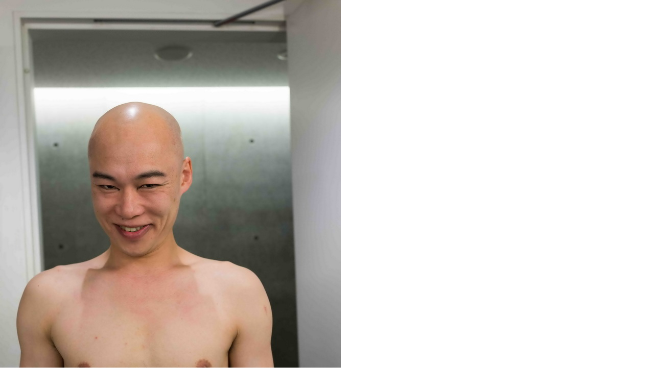

--- FILE ---
content_type: text/html
request_url: http://www.gobumori.com/assets_c/2019/06/DSC06984-5146.html
body_size: 399
content:
<!DOCTYPE html>
<html>
    <head>
        <title>http://www.gobumori.com/picture/DSC06984.jpg</title>
    </head>
    <body id="uploaded-image-popup" class="popup" style="margin: 0;padding: 0;">
        <img src="http://www.gobumori.com/picture/DSC06984.jpg" width="667" height="1000" alt="http://www.gobumori.com/picture/DSC06984.jpg" style="margin: 0;padding: 0;border: 0;" />
    </body>
</html>
